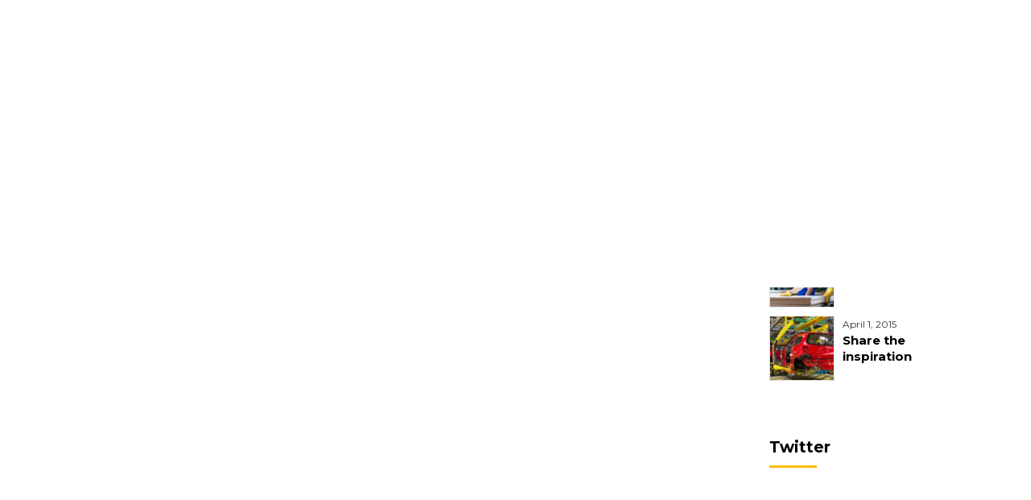

--- FILE ---
content_type: text/html; charset=UTF-8
request_url: https://www.balltool.com/blog/blog-single/
body_size: 4127
content:
<!DOCTYPE html>
<html class="no-js" lang="en-US" data-bt-theme="Industrial 1.1.0">
<head>

		<meta charset="UTF-8">
		<meta name="viewport" content="width=device-width, initial-scale=1, maximum-scale=1, user-scalable=no">
		<meta name="mobile-web-app-capable" content="yes">
		<meta name="apple-mobile-web-app-capable" content="yes"><title>Blog single &#8211; Ball Tool</title>
<meta name='robots' content='max-image-preview:large' />
<link rel='dns-prefetch' href='//www.balltool.com' />
<link rel='dns-prefetch' href='//fonts.googleapis.com' />
<link rel='dns-prefetch' href='//s.w.org' />
<link rel="alternate" type="application/rss+xml" title="Ball Tool &raquo; Feed" href="https://www.balltool.com/feed/" />
<link rel="alternate" type="application/rss+xml" title="Ball Tool &raquo; Comments Feed" href="https://www.balltool.com/comments/feed/" />
<link rel='stylesheet' id='wp-block-library-css'  href='https://www.balltool.com/wp-includes/css/dist/block-library/style.min.css' type='text/css' media='all'  data-viewport-units-buggyfill='ignore' /><link rel='stylesheet' id='contact-form-7-css'  href='https://www.balltool.com/wp-content/plugins/contact-form-7/includes/css/styles.css' type='text/css' media='all'  data-viewport-units-buggyfill='ignore' /><link rel='stylesheet' id='industrial_style_css-css'  href='https://www.balltool.com/wp-content/themes/industrial/style.crush.css' type='text/css' media='screen'  data-viewport-units-buggyfill='ignore' /><link rel='stylesheet' id='industrial_style_print_css-css'  href='https://www.balltool.com/wp-content/themes/industrial/print.css' type='text/css' media='print'  data-viewport-units-buggyfill='ignore' /><link rel='stylesheet' id='industrial_buggyfill_css-css'  href='https://www.balltool.com/wp-content/themes/industrial/css/viewport-buggyfill.css' type='text/css' media='screen'  data-viewport-units-buggyfill='ignore' /><link rel='stylesheet' id='industrial_magnific-popup_css-css'  href='https://www.balltool.com/wp-content/themes/industrial/css/magnific-popup.css' type='text/css' media='screen'  data-viewport-units-buggyfill='ignore' /><!--[if lte IE 9]><link rel='stylesheet' id='industrial_ie9_css-css'  href='https://www.balltool.com/wp-content/themes/industrial/css/ie9.css' type='text/css' media='screen'  data-viewport-units-buggyfill='ignore' /><![endif]--><link rel='stylesheet' id='boldthemes_fonts-css'  href='https://fonts.googleapis.com/css?family=Roboto%3A100%2C200%2C300%2C400%2C500%2C600%2C700%2C800%2C900%2C100italic%2C200italic%2C300italic%2C400italic%2C500italic%2C600italic%2C700italic%2C800italic%2C900italic%7CMontserrat%3A100%2C200%2C300%2C400%2C500%2C600%2C700%2C800%2C900%2C100italic%2C200italic%2C300italic%2C400italic%2C500italic%2C600italic%2C700italic%2C800italic%2C900italic%7CMontserrat%3A100%2C200%2C300%2C400%2C500%2C600%2C700%2C800%2C900%2C100italic%2C200italic%2C300italic%2C400italic%2C500italic%2C600italic%2C700italic%2C800italic%2C900italic%7CRoboto%3A100%2C200%2C300%2C400%2C500%2C600%2C700%2C800%2C900%2C100italic%2C200italic%2C300italic%2C400italic%2C500italic%2C600italic%2C700italic%2C800italic%2C900italic%7CMontserrat%3A100%2C200%2C300%2C400%2C500%2C600%2C700%2C800%2C900%2C100italic%2C200italic%2C300italic%2C400italic%2C500italic%2C600italic%2C700italic%2C800italic%2C900italic&#038;subset=latin%2Clatin-ext' type='text/css' media='all'  data-viewport-units-buggyfill='ignore' /><script type='text/javascript' src='https://www.balltool.com/wp-includes/js/jquery/jquery.min.js' id='jquery-core-js'></script>
<script type='text/javascript' src='https://www.balltool.com/wp-includes/js/jquery/jquery-migrate.min.js' id='jquery-migrate-js'></script>
<script type='text/javascript' src='https://www.balltool.com/wp-content/plugins/bt_cost_calculator/jquery.dd.js' id='bt_cc_dd-js'></script>
<script type='text/javascript' src='https://www.balltool.com/wp-content/plugins/industrial/bt_elements.js' id='bt_plugin_enqueue-js'></script>
<!--[if lte IE 9]><script type='text/javascript' src='https://www.balltool.com/wp-content/themes/industrial/framework/js/html5shiv.min.js' id='html5shiv.min-js'></script>
<![endif]--><!--[if lte IE 9]><script type='text/javascript' src='https://www.balltool.com/wp-content/themes/industrial/framework/js/respond.min.js' id='respond.min-js'></script>
<![endif]--><script type='text/javascript' src='https://www.balltool.com/wp-content/themes/industrial/framework/js/modernizr.custom.js' id='industrial_modernizr_js-js'></script>
<script type='text/javascript' id='industrial_modernizr_js-js-after'>
(function(i,s,o,g,r,a,m){i['GoogleAnalyticsObject']=r;i[r]=i[r]||function(){
  (i[r].q=i[r].q||[]).push(arguments)},i[r].l=1*new Date();a=s.createElement(o),
  m=s.getElementsByTagName(o)[0];a.async=1;a.src=g;m.parentNode.insertBefore(a,m)
  })(window,document,'script','https://www.google-analytics.com/analytics.js','ga');

  ga('create', 'UA-58789278-20', 'auto');
  ga('send', 'pageview');
</script>
<link rel="EditURI" type="application/rsd+xml" title="RSD" href="https://www.balltool.com/xmlrpc.php?rsd" />
<link rel="canonical" href="https://www.balltool.com/blog/blog-single/" />
<link rel='shortlink' href='https://www.balltool.com/?p=24' />
<link rel="alternate" type="application/json+oembed" href="https://www.balltool.com/wp-json/oembed/1.0/embed?url=https%3A%2F%2Fwww.balltool.com%2Fblog%2Fblog-single%2F" />
<link rel="alternate" type="text/xml+oembed" href="https://www.balltool.com/wp-json/oembed/1.0/embed?url=https%3A%2F%2Fwww.balltool.com%2Fblog%2Fblog-single%2F&#038;format=xml" />
<link rel="icon" href="https://www.balltool.com/wp-content/uploads/2017/04/cropped-site_app_icon-32x32.jpg" sizes="32x32" />
<link rel="icon" href="https://www.balltool.com/wp-content/uploads/2017/04/cropped-site_app_icon-192x192.jpg" sizes="192x192" />
<link rel="apple-touch-icon" href="https://www.balltool.com/wp-content/uploads/2017/04/cropped-site_app_icon-180x180.jpg" />
<meta name="msapplication-TileImage" content="https://www.balltool.com/wp-content/uploads/2017/04/cropped-site_app_icon-270x270.jpg" />
	<script>
		var bt_bb_update_res = function() {
			var width = Math.max( document.documentElement.clientWidth, window.innerWidth || 0 );
			window.bt_bb_res = 'xxl';
			if ( width <= 1400 ) window.bt_bb_res = 'xl';
			if ( width <= 1200 ) window.bt_bb_res = 'lg';
			if ( width <= 992) window.bt_bb_res = 'md';
			if ( width <= 768 ) window.bt_bb_res = 'sm';
			if ( width <= 480 ) window.bt_bb_res = 'xs';
			document.documentElement.setAttribute( 'data-bt_bb_screen_resolution', window.bt_bb_res ); // used in CSS
		}
		bt_bb_update_res();
		var bt_bb_observer = new MutationObserver(function( mutations ) {
			for ( var i = 0; i < mutations.length; i++ ) {
				var nodes = mutations[ i ].addedNodes;
				for ( var j = 0; j < nodes.length; j++ ) {
					var node = nodes[ j ];
					// Only process element nodes
					if ( 1 === node.nodeType ) {
						// Check if element or its children have override classes
						if ( ( node.hasAttribute && node.hasAttribute( 'data-bt-override-class' ) ) || ( node.querySelector && node.querySelector( '[data-bt-override-class]' ) ) ) {
							
							[ ...node.querySelectorAll( '[data-bt-override-class]' ),
							...( node.matches( '[data-bt-override-class]' ) ? [ node ] : [] ) ].forEach(function( element ) {
								// Get the attribute value
								let override_classes = JSON.parse( element.getAttribute( 'data-bt-override-class' ) );
								
								for ( let prefix in override_classes ) {
									let new_class;
									if ( override_classes[ prefix ][ window.bt_bb_res ] !== undefined ) {
										new_class = prefix + override_classes[ prefix ][ window.bt_bb_res ];
									} else {
										new_class = prefix + override_classes[ prefix ]['def'];
									}
									
									// Remove the current class
									element.classList.remove( ...override_classes[ prefix ]['current_class'].split( ' ' ) );
									
									// Add the new class
									element.classList.add( ...new_class.split( ' ' ) );
			
									// Update the current_class
									override_classes[ prefix ]['current_class'] = new_class;
								}
								
								// Store the updated data back to the attribute
								element.setAttribute( 'data-bt-override-class', JSON.stringify( override_classes ) );
							} );
							
						}
					}
				}
			}
		} );
		
		// Start observing
		bt_bb_observer.observe( document.documentElement, {
			childList: true,
			subtree: true
		} );
		
		// Cancel observer when ready
		var bt_bb_cancel_observer = function() {
			if ( 'interactive' === document.readyState || 'complete' === document.readyState ) {
				bt_bb_observer.disconnect();
				document.removeEventListener( 'readystatechange', bt_bb_cancel_observer );
			}
		};
		
		document.addEventListener( 'readystatechange', bt_bb_cancel_observer );
	</script>
	<script>window.bt_bb_preview = false</script><script>window.bt_bb_fe_preview = false</script><script>window.bt_bb_custom_elements = true;</script>	
</head>

<body class="page-template-default page page-id-24 page-child parent-pageid-19 bodyPreloader btMenuRightEnabled btStickyEnabled btLightSkin btRemovePreloader btSoftRoundedButtons btLightHeader btWithSidebar btSidebarRight bt_bb_plugin_active bt_bb_fe_preview_toggle" data-autoplay="0" >

<div class="btPageWrap" id="top">
	
    <header class="mainHeader btClear gutter ">
        <div class="port">
							<div class="topBar btClear">
					<div class="topBarPort btClear">
												<div class="topTools btTopToolsLeft btTextLeft">
							<span class="btIconWidget  btWidgetWithText"><span class="btIconWidgetIcon"><span class="btIco btIcoDefaultType btIcoDefaultColor"><span  data-ico-pr="&#xf10f;" class="btIcoHolder"></span></span></span><span class="btIconWidgetContent"><span class="btIconWidgetTitle">Working hours:</span><span class="btIconWidgetText">Mon - Fri 8 am - 6 pm</span></span></span><span class="btIconWidget  btWidgetWithText"><span class="btIconWidgetIcon"><span class="btIco btIcoDefaultType btIcoDefaultColor"><span  data-ico-pr="&#xf134;" class="btIcoHolder"></span></span></span><span class="btIconWidgetContent"><span class="btIconWidgetTitle">Call Us: </span><span class="btIconWidgetText">(+1) 713-695-7897</span></span></span>						</div><!-- /ttLeft -->
																		<div class="topTools btTopToolsRight btTextRight">
							<div class="btTopBox widget_search"><div class="btSearch"><span class="btIco btIcoDefaultType btIcoDefaultColor"><a href="#" target="_self" data-ico-fa="&#xf002;" class="btIcoHolder"></a></span>
		<div class="btSearchInner gutter" role="search">
			<div class="btSearchInnerContent port">
				<form action="https://www.balltool.com/" method="get"><input type="text" name="s" placeholder="Looking for..." class="untouched">
				<button type="submit" data-icon="&#xf105;"></button>
				</form>
				<div class="btSearchInnerClose"><span class="btIco "><a href="#" target="_self" data-ico-fa="&#xf00d;" class="btIcoHolder"></a></span></div>
			</div>
		</div></div></div><a href="https://www.balltool.com/contact/" target="_self" class="btIconWidget btAccentIconWidget btWidgetWithText"><span class="btIconWidgetContent"><span class="btIconWidgetTitle">GET A QUOTE</span></span></a>						</div><!-- /ttRight -->
											</div><!-- /topBarPort -->
				</div><!-- /topBar -->
						<div class="btLogoArea menuHolder btClear">
									<span class="btVerticalMenuTrigger">&nbsp;<span class="btIco btIcoDefaultType"><a href="#" target="_self" data-ico-fa="&#xf0c9;" class="btIcoHolder"></a></span></span>
					<span class="btHorizontalMenuTrigger">&nbsp;<span class="btIco btIcoDefaultType"><a href="#" target="_self" data-ico-fa="&#xf0c9;" class="btIcoHolder"></a></span></span>
								<div class="logo">
					<span>
						<a href="https://www.balltool.com/"><img class="btMainLogo" data-hw="2.3433333333333" src="https://www.balltool.com/wp-content/uploads/2017/04/ball_ogo_for_website.png" alt="Ball Tool"><img class="btAltLogo" src="https://www.balltool.com/wp-content/uploads/2017/04/ball_ogo_for_website.png" alt="Ball Tool"></a>					</span>
				</div><!-- /logo -->
								<div class="menuPort">
											<nav>
						<ul id="menu-primary-menu" class="menu"><li id="menu-item-3110" class="menu-item menu-item-type-post_type menu-item-object-page menu-item-3110"><a href="https://www.balltool.com/about-us/">About Us</a></li><li id="menu-item-3178" class="menu-item menu-item-type-post_type menu-item-object-page menu-item-3178"><a href="https://www.balltool.com/project-gallery/">Project Gallery</a></li><li id="menu-item-3112" class="menu-item menu-item-type-post_type menu-item-object-page menu-item-3112"><a href="https://www.balltool.com/contact/">Contact Us</a></li>
</ul>					</nav>
				</div><!-- .menuPort -->
			</div><!-- /menuHolder / btBelowLogoArea -->
		</div><!-- /port -->
    </header><!-- /.mainHeader -->
	<div class="btContentWrap btClear">
						<div class="btContentHolder">
			
			<div class="btContent">
			<div class="bt_bb_wrapper" data-templates-time=""><section id="bt_section6968026b1604a"  class="boldSection gutter boxed inherit" ><div class="port"><div class="boldCell"><div class="boldCellInner"></div></div></div></section></div><span id="bt_bb_fe_preview_toggler" class="bt_bb_fe_preview_toggler" title="Edit/Preview"></span>		</div><!-- /boldthemes_content -->
<aside class="btSidebar btTextLeft"><div class="btBox widget_search"><div class="btSearch"><span class="btIco btIcoDefaultType btIcoDefaultColor"><a href="#" target="_self" data-ico-fa="&#xf002;" class="btIcoHolder"></a></span>
		<div class="btSearchInner gutter" role="search">
			<div class="btSearchInnerContent port">
				<form action="https://www.balltool.com/" method="get"><input type="text" name="s" placeholder="Looking for..." class="untouched">
				<button type="submit" data-icon="&#xf105;"></button>
				</form>
				<div class="btSearchInnerClose"><span class="btIco "><a href="#" target="_self" data-ico-fa="&#xf00d;" class="btIcoHolder"></a></span></div>
			</div>
		</div></div></div><div class="btBox widget_bt_recent_posts"><h4><span>Recent Posts</span></h4><div class="popularPosts"><ul><li><div class="ppImage"><a href="https://www.balltool.com/video-post/"><img width="160" height="160" src="https://www.balltool.com/wp-content/uploads/2016/07/post_06-160x160.jpg" class="attachment-thumbnail size-thumbnail wp-post-image" alt="" loading="lazy" srcset="https://www.balltool.com/wp-content/uploads/2016/07/post_06-160x160.jpg 160w, https://www.balltool.com/wp-content/uploads/2016/07/post_06-180x180.jpg 180w, https://www.balltool.com/wp-content/uploads/2016/07/post_06-300x300.jpg 300w, https://www.balltool.com/wp-content/uploads/2016/07/post_06-600x600.jpg 600w, https://www.balltool.com/wp-content/uploads/2016/07/post_06-320x320.jpg 320w, https://www.balltool.com/wp-content/uploads/2016/07/post_06-640x640.jpg 640w, https://www.balltool.com/wp-content/uploads/2016/07/post_06-1280x1280.jpg 1280w" sizes="(max-width: 160px) 100vw, 160px" /></a></div><div class="ppTxt"><header class="header btClear small" ><div class="btSuperTitle"><span>May 11, 2015</span></div><div class="dash"><h4><span class="headline"><a href="https://www.balltool.com/video-post/">Vienna motion</a></span></h4></div></header></div><li><div class="ppImage"><a href="https://www.balltool.com/grid-gallery-post-with-overlay/"><img width="160" height="160" src="https://www.balltool.com/wp-content/uploads/2016/07/post_10-160x160.jpg" class="attachment-thumbnail size-thumbnail wp-post-image" alt="" loading="lazy" srcset="https://www.balltool.com/wp-content/uploads/2016/07/post_10-160x160.jpg 160w, https://www.balltool.com/wp-content/uploads/2016/07/post_10-180x180.jpg 180w, https://www.balltool.com/wp-content/uploads/2016/07/post_10-300x300.jpg 300w, https://www.balltool.com/wp-content/uploads/2016/07/post_10-600x600.jpg 600w, https://www.balltool.com/wp-content/uploads/2016/07/post_10-320x320.jpg 320w, https://www.balltool.com/wp-content/uploads/2016/07/post_10-640x640.jpg 640w, https://www.balltool.com/wp-content/uploads/2016/07/post_10-1280x1280.jpg 1280w" sizes="(max-width: 160px) 100vw, 160px" /></a></div><div class="ppTxt"><header class="header btClear small" ><div class="btSuperTitle"><span>April 6, 2015</span></div><div class="dash"><h4><span class="headline"><a href="https://www.balltool.com/grid-gallery-post-with-overlay/">Paris overlay</a></span></h4></div></header></div><li><div class="ppImage"><a href="https://www.balltool.com/share-the-inspiration/"><img width="160" height="160" src="https://www.balltool.com/wp-content/uploads/2016/07/post_11-160x160.jpg" class="attachment-thumbnail size-thumbnail wp-post-image" alt="" loading="lazy" srcset="https://www.balltool.com/wp-content/uploads/2016/07/post_11-160x160.jpg 160w, https://www.balltool.com/wp-content/uploads/2016/07/post_11-180x180.jpg 180w, https://www.balltool.com/wp-content/uploads/2016/07/post_11-300x300.jpg 300w, https://www.balltool.com/wp-content/uploads/2016/07/post_11-600x600.jpg 600w, https://www.balltool.com/wp-content/uploads/2016/07/post_11-320x320.jpg 320w, https://www.balltool.com/wp-content/uploads/2016/07/post_11-640x640.jpg 640w, https://www.balltool.com/wp-content/uploads/2016/07/post_11-1280x1280.jpg 1280w" sizes="(max-width: 160px) 100vw, 160px" /></a></div><div class="ppTxt"><header class="header btClear small" ><div class="btSuperTitle"><span>April 1, 2015</span></div><div class="dash"><h4><span class="headline"><a href="https://www.balltool.com/share-the-inspiration/">Share the inspiration</a></span></h4></div></header></div></ul></div></div><div class="btBox widget_bt_twitter_widget"><h4><span>Twitter</span></h4><script defer src="https://static.cloudflareinsights.com/beacon.min.js/vcd15cbe7772f49c399c6a5babf22c1241717689176015" integrity="sha512-ZpsOmlRQV6y907TI0dKBHq9Md29nnaEIPlkf84rnaERnq6zvWvPUqr2ft8M1aS28oN72PdrCzSjY4U6VaAw1EQ==" data-cf-beacon='{"version":"2024.11.0","token":"ff5dc2f647404c95a1e1f4db6c83b9ed","r":1,"server_timing":{"name":{"cfCacheStatus":true,"cfEdge":true,"cfExtPri":true,"cfL4":true,"cfOrigin":true,"cfSpeedBrain":true},"location_startswith":null}}' crossorigin="anonymous"></script>
